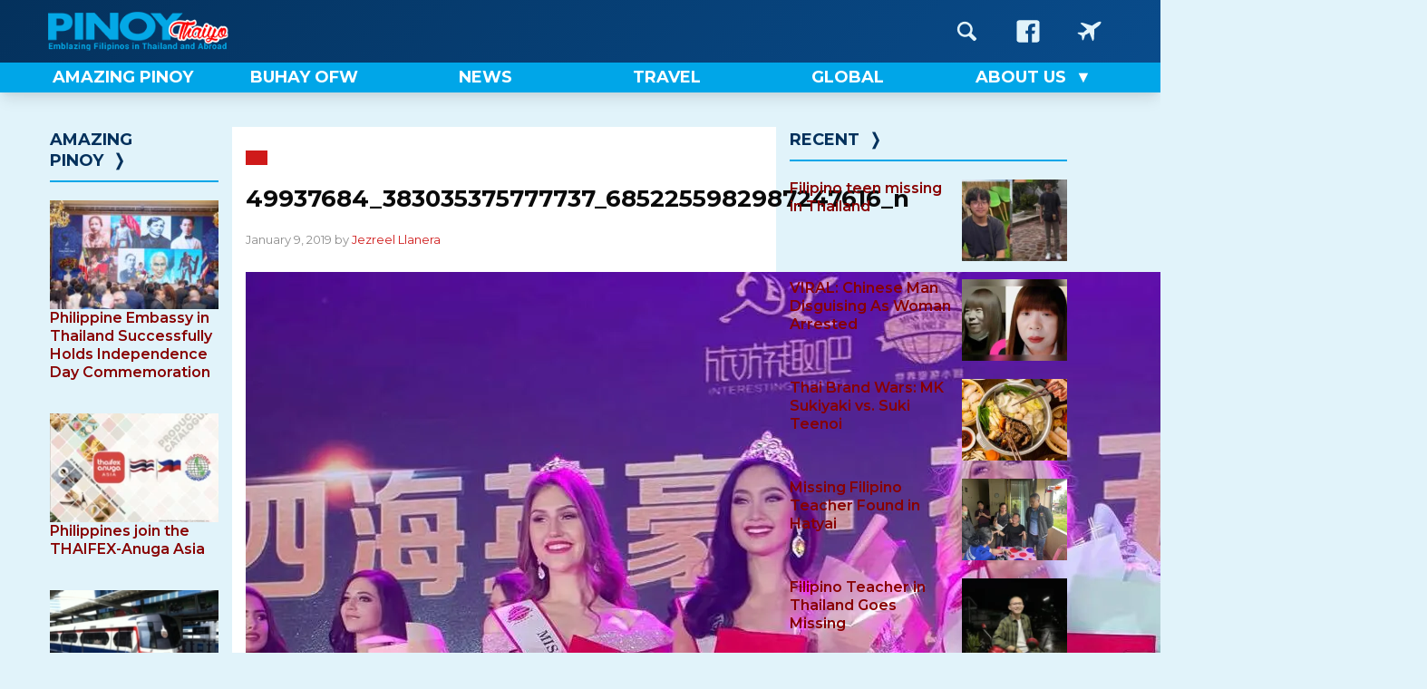

--- FILE ---
content_type: text/html; charset=UTF-8
request_url: https://pinoythaiyo.com/after-miss-universe-another-pinay-beauty-wins-miss-tourism-world-2019-intercontinental/49937684_383035375777737_6852255982987247616_n/
body_size: 11295
content:
<!doctype html>
<html lang="en-US">
<head>
	<meta charset="UTF-8">
	<meta name="viewport" content="width=device-width, initial-scale=1">
	<link rel="profile" href="https://gmpg.org/xfn/11">

    
     
	<meta name='robots' content='index, follow, max-image-preview:large, max-snippet:-1, max-video-preview:-1' />

	<!-- This site is optimized with the Yoast SEO plugin v26.8 - https://yoast.com/product/yoast-seo-wordpress/ -->
	<title>49937684_383035375777737_6852255982987247616_n &#8212; Pinoy Thaiyo</title>
	<link rel="canonical" href="https://pinoythaiyo.com/after-miss-universe-another-pinay-beauty-wins-miss-tourism-world-2019-intercontinental/49937684_383035375777737_6852255982987247616_n/" />
	<meta property="og:locale" content="en_US" />
	<meta property="og:type" content="article" />
	<meta property="og:title" content="49937684_383035375777737_6852255982987247616_n &#8212; Pinoy Thaiyo" />
	<meta property="og:url" content="https://pinoythaiyo.com/after-miss-universe-another-pinay-beauty-wins-miss-tourism-world-2019-intercontinental/49937684_383035375777737_6852255982987247616_n/" />
	<meta property="og:site_name" content="Pinoy Thaiyo" />
	<meta property="article:publisher" content="https://www.facebook.com/pinoythaiyo/" />
	<meta property="og:image" content="https://pinoythaiyo.com/after-miss-universe-another-pinay-beauty-wins-miss-tourism-world-2019-intercontinental/49937684_383035375777737_6852255982987247616_n" />
	<meta property="og:image:width" content="1288" />
	<meta property="og:image:height" content="862" />
	<meta property="og:image:type" content="image/jpeg" />
	<meta name="twitter:card" content="summary_large_image" />
	<meta name="twitter:site" content="@Pinoythaiyo" />
	<script data-jetpack-boost="ignore" type="application/ld+json" class="yoast-schema-graph">{"@context":"https://schema.org","@graph":[{"@type":"WebPage","@id":"https://pinoythaiyo.com/after-miss-universe-another-pinay-beauty-wins-miss-tourism-world-2019-intercontinental/49937684_383035375777737_6852255982987247616_n/","url":"https://pinoythaiyo.com/after-miss-universe-another-pinay-beauty-wins-miss-tourism-world-2019-intercontinental/49937684_383035375777737_6852255982987247616_n/","name":"49937684_383035375777737_6852255982987247616_n &#8212; Pinoy Thaiyo","isPartOf":{"@id":"https://pinoythaiyo.com/#website"},"primaryImageOfPage":{"@id":"https://pinoythaiyo.com/after-miss-universe-another-pinay-beauty-wins-miss-tourism-world-2019-intercontinental/49937684_383035375777737_6852255982987247616_n/#primaryimage"},"image":{"@id":"https://pinoythaiyo.com/after-miss-universe-another-pinay-beauty-wins-miss-tourism-world-2019-intercontinental/49937684_383035375777737_6852255982987247616_n/#primaryimage"},"thumbnailUrl":"https://pinoythaiyo.com/wp-content/uploads/49937684_383035375777737_6852255982987247616_n.jpg","datePublished":"2019-01-09T06:54:28+00:00","breadcrumb":{"@id":"https://pinoythaiyo.com/after-miss-universe-another-pinay-beauty-wins-miss-tourism-world-2019-intercontinental/49937684_383035375777737_6852255982987247616_n/#breadcrumb"},"inLanguage":"en-US","potentialAction":[{"@type":"ReadAction","target":["https://pinoythaiyo.com/after-miss-universe-another-pinay-beauty-wins-miss-tourism-world-2019-intercontinental/49937684_383035375777737_6852255982987247616_n/"]}]},{"@type":"ImageObject","inLanguage":"en-US","@id":"https://pinoythaiyo.com/after-miss-universe-another-pinay-beauty-wins-miss-tourism-world-2019-intercontinental/49937684_383035375777737_6852255982987247616_n/#primaryimage","url":"https://pinoythaiyo.com/wp-content/uploads/49937684_383035375777737_6852255982987247616_n.jpg","contentUrl":"https://pinoythaiyo.com/wp-content/uploads/49937684_383035375777737_6852255982987247616_n.jpg","width":1288,"height":862},{"@type":"BreadcrumbList","@id":"https://pinoythaiyo.com/after-miss-universe-another-pinay-beauty-wins-miss-tourism-world-2019-intercontinental/49937684_383035375777737_6852255982987247616_n/#breadcrumb","itemListElement":[{"@type":"ListItem","position":1,"name":"Home","item":"https://pinoythaiyo.com/"},{"@type":"ListItem","position":2,"name":"Another pinay beauty wins Miss Tourism World 2019 Intercontinental","item":"https://pinoythaiyo.com/after-miss-universe-another-pinay-beauty-wins-miss-tourism-world-2019-intercontinental/"},{"@type":"ListItem","position":3,"name":"49937684_383035375777737_6852255982987247616_n"}]},{"@type":"WebSite","@id":"https://pinoythaiyo.com/#website","url":"https://pinoythaiyo.com/","name":"Pinoy Thaiyo","description":"Emblazing Filipinos in Thailand and abroad","potentialAction":[{"@type":"SearchAction","target":{"@type":"EntryPoint","urlTemplate":"https://pinoythaiyo.com/?s={search_term_string}"},"query-input":{"@type":"PropertyValueSpecification","valueRequired":true,"valueName":"search_term_string"}}],"inLanguage":"en-US"}]}</script>
	<!-- / Yoast SEO plugin. -->


<link rel='dns-prefetch' href='//fonts.googleapis.com' />
<link rel="alternate" type="application/rss+xml" title="Pinoy Thaiyo &raquo; Feed" href="https://pinoythaiyo.com/feed/" />
<link rel="alternate" type="application/rss+xml" title="Pinoy Thaiyo &raquo; Comments Feed" href="https://pinoythaiyo.com/comments/feed/" />
<link rel="alternate" type="application/rss+xml" title="Pinoy Thaiyo &raquo; 49937684_383035375777737_6852255982987247616_n Comments Feed" href="https://pinoythaiyo.com/after-miss-universe-another-pinay-beauty-wins-miss-tourism-world-2019-intercontinental/49937684_383035375777737_6852255982987247616_n/feed/" />
<link rel="alternate" title="oEmbed (JSON)" type="application/json+oembed" href="https://pinoythaiyo.com/wp-json/oembed/1.0/embed?url=https%3A%2F%2Fpinoythaiyo.com%2Fafter-miss-universe-another-pinay-beauty-wins-miss-tourism-world-2019-intercontinental%2F49937684_383035375777737_6852255982987247616_n%2F" />
<link rel="alternate" title="oEmbed (XML)" type="text/xml+oembed" href="https://pinoythaiyo.com/wp-json/oembed/1.0/embed?url=https%3A%2F%2Fpinoythaiyo.com%2Fafter-miss-universe-another-pinay-beauty-wins-miss-tourism-world-2019-intercontinental%2F49937684_383035375777737_6852255982987247616_n%2F&#038;format=xml" />
<link rel='stylesheet' id='all-css-0cf0bc61d022d18f7c5556e1cd7b5c70' href='https://pinoythaiyo.com/wp-content/boost-cache/static/dbe78c4cc8.min.css' type='text/css' media='all' />
<style id='wp-img-auto-sizes-contain-inline-css'>
img:is([sizes=auto i],[sizes^="auto," i]){contain-intrinsic-size:3000px 1500px}
/*# sourceURL=wp-img-auto-sizes-contain-inline-css */
</style>
<style id='wp-emoji-styles-inline-css'>

	img.wp-smiley, img.emoji {
		display: inline !important;
		border: none !important;
		box-shadow: none !important;
		height: 1em !important;
		width: 1em !important;
		margin: 0 0.07em !important;
		vertical-align: -0.1em !important;
		background: none !important;
		padding: 0 !important;
	}
/*# sourceURL=wp-emoji-styles-inline-css */
</style>
<style id='wp-block-library-inline-css'>
:root{--wp-block-synced-color:#7a00df;--wp-block-synced-color--rgb:122,0,223;--wp-bound-block-color:var(--wp-block-synced-color);--wp-editor-canvas-background:#ddd;--wp-admin-theme-color:#007cba;--wp-admin-theme-color--rgb:0,124,186;--wp-admin-theme-color-darker-10:#006ba1;--wp-admin-theme-color-darker-10--rgb:0,107,160.5;--wp-admin-theme-color-darker-20:#005a87;--wp-admin-theme-color-darker-20--rgb:0,90,135;--wp-admin-border-width-focus:2px}@media (min-resolution:192dpi){:root{--wp-admin-border-width-focus:1.5px}}.wp-element-button{cursor:pointer}:root .has-very-light-gray-background-color{background-color:#eee}:root .has-very-dark-gray-background-color{background-color:#313131}:root .has-very-light-gray-color{color:#eee}:root .has-very-dark-gray-color{color:#313131}:root .has-vivid-green-cyan-to-vivid-cyan-blue-gradient-background{background:linear-gradient(135deg,#00d084,#0693e3)}:root .has-purple-crush-gradient-background{background:linear-gradient(135deg,#34e2e4,#4721fb 50%,#ab1dfe)}:root .has-hazy-dawn-gradient-background{background:linear-gradient(135deg,#faaca8,#dad0ec)}:root .has-subdued-olive-gradient-background{background:linear-gradient(135deg,#fafae1,#67a671)}:root .has-atomic-cream-gradient-background{background:linear-gradient(135deg,#fdd79a,#004a59)}:root .has-nightshade-gradient-background{background:linear-gradient(135deg,#330968,#31cdcf)}:root .has-midnight-gradient-background{background:linear-gradient(135deg,#020381,#2874fc)}:root{--wp--preset--font-size--normal:16px;--wp--preset--font-size--huge:42px}.has-regular-font-size{font-size:1em}.has-larger-font-size{font-size:2.625em}.has-normal-font-size{font-size:var(--wp--preset--font-size--normal)}.has-huge-font-size{font-size:var(--wp--preset--font-size--huge)}.has-text-align-center{text-align:center}.has-text-align-left{text-align:left}.has-text-align-right{text-align:right}.has-fit-text{white-space:nowrap!important}#end-resizable-editor-section{display:none}.aligncenter{clear:both}.items-justified-left{justify-content:flex-start}.items-justified-center{justify-content:center}.items-justified-right{justify-content:flex-end}.items-justified-space-between{justify-content:space-between}.screen-reader-text{border:0;clip-path:inset(50%);height:1px;margin:-1px;overflow:hidden;padding:0;position:absolute;width:1px;word-wrap:normal!important}.screen-reader-text:focus{background-color:#ddd;clip-path:none;color:#444;display:block;font-size:1em;height:auto;left:5px;line-height:normal;padding:15px 23px 14px;text-decoration:none;top:5px;width:auto;z-index:100000}html :where(.has-border-color){border-style:solid}html :where([style*=border-top-color]){border-top-style:solid}html :where([style*=border-right-color]){border-right-style:solid}html :where([style*=border-bottom-color]){border-bottom-style:solid}html :where([style*=border-left-color]){border-left-style:solid}html :where([style*=border-width]){border-style:solid}html :where([style*=border-top-width]){border-top-style:solid}html :where([style*=border-right-width]){border-right-style:solid}html :where([style*=border-bottom-width]){border-bottom-style:solid}html :where([style*=border-left-width]){border-left-style:solid}html :where(img[class*=wp-image-]){height:auto;max-width:100%}:where(figure){margin:0 0 1em}html :where(.is-position-sticky){--wp-admin--admin-bar--position-offset:var(--wp-admin--admin-bar--height,0px)}@media screen and (max-width:600px){html :where(.is-position-sticky){--wp-admin--admin-bar--position-offset:0px}}

/*# sourceURL=wp-block-library-inline-css */
</style><style id='global-styles-inline-css'>
:root{--wp--preset--aspect-ratio--square: 1;--wp--preset--aspect-ratio--4-3: 4/3;--wp--preset--aspect-ratio--3-4: 3/4;--wp--preset--aspect-ratio--3-2: 3/2;--wp--preset--aspect-ratio--2-3: 2/3;--wp--preset--aspect-ratio--16-9: 16/9;--wp--preset--aspect-ratio--9-16: 9/16;--wp--preset--color--black: #000000;--wp--preset--color--cyan-bluish-gray: #abb8c3;--wp--preset--color--white: #ffffff;--wp--preset--color--pale-pink: #f78da7;--wp--preset--color--vivid-red: #cf2e2e;--wp--preset--color--luminous-vivid-orange: #ff6900;--wp--preset--color--luminous-vivid-amber: #fcb900;--wp--preset--color--light-green-cyan: #7bdcb5;--wp--preset--color--vivid-green-cyan: #00d084;--wp--preset--color--pale-cyan-blue: #8ed1fc;--wp--preset--color--vivid-cyan-blue: #0693e3;--wp--preset--color--vivid-purple: #9b51e0;--wp--preset--gradient--vivid-cyan-blue-to-vivid-purple: linear-gradient(135deg,rgb(6,147,227) 0%,rgb(155,81,224) 100%);--wp--preset--gradient--light-green-cyan-to-vivid-green-cyan: linear-gradient(135deg,rgb(122,220,180) 0%,rgb(0,208,130) 100%);--wp--preset--gradient--luminous-vivid-amber-to-luminous-vivid-orange: linear-gradient(135deg,rgb(252,185,0) 0%,rgb(255,105,0) 100%);--wp--preset--gradient--luminous-vivid-orange-to-vivid-red: linear-gradient(135deg,rgb(255,105,0) 0%,rgb(207,46,46) 100%);--wp--preset--gradient--very-light-gray-to-cyan-bluish-gray: linear-gradient(135deg,rgb(238,238,238) 0%,rgb(169,184,195) 100%);--wp--preset--gradient--cool-to-warm-spectrum: linear-gradient(135deg,rgb(74,234,220) 0%,rgb(151,120,209) 20%,rgb(207,42,186) 40%,rgb(238,44,130) 60%,rgb(251,105,98) 80%,rgb(254,248,76) 100%);--wp--preset--gradient--blush-light-purple: linear-gradient(135deg,rgb(255,206,236) 0%,rgb(152,150,240) 100%);--wp--preset--gradient--blush-bordeaux: linear-gradient(135deg,rgb(254,205,165) 0%,rgb(254,45,45) 50%,rgb(107,0,62) 100%);--wp--preset--gradient--luminous-dusk: linear-gradient(135deg,rgb(255,203,112) 0%,rgb(199,81,192) 50%,rgb(65,88,208) 100%);--wp--preset--gradient--pale-ocean: linear-gradient(135deg,rgb(255,245,203) 0%,rgb(182,227,212) 50%,rgb(51,167,181) 100%);--wp--preset--gradient--electric-grass: linear-gradient(135deg,rgb(202,248,128) 0%,rgb(113,206,126) 100%);--wp--preset--gradient--midnight: linear-gradient(135deg,rgb(2,3,129) 0%,rgb(40,116,252) 100%);--wp--preset--font-size--small: 13px;--wp--preset--font-size--medium: 20px;--wp--preset--font-size--large: 36px;--wp--preset--font-size--x-large: 42px;--wp--preset--spacing--20: 0.44rem;--wp--preset--spacing--30: 0.67rem;--wp--preset--spacing--40: 1rem;--wp--preset--spacing--50: 1.5rem;--wp--preset--spacing--60: 2.25rem;--wp--preset--spacing--70: 3.38rem;--wp--preset--spacing--80: 5.06rem;--wp--preset--shadow--natural: 6px 6px 9px rgba(0, 0, 0, 0.2);--wp--preset--shadow--deep: 12px 12px 50px rgba(0, 0, 0, 0.4);--wp--preset--shadow--sharp: 6px 6px 0px rgba(0, 0, 0, 0.2);--wp--preset--shadow--outlined: 6px 6px 0px -3px rgb(255, 255, 255), 6px 6px rgb(0, 0, 0);--wp--preset--shadow--crisp: 6px 6px 0px rgb(0, 0, 0);}:where(.is-layout-flex){gap: 0.5em;}:where(.is-layout-grid){gap: 0.5em;}body .is-layout-flex{display: flex;}.is-layout-flex{flex-wrap: wrap;align-items: center;}.is-layout-flex > :is(*, div){margin: 0;}body .is-layout-grid{display: grid;}.is-layout-grid > :is(*, div){margin: 0;}:where(.wp-block-columns.is-layout-flex){gap: 2em;}:where(.wp-block-columns.is-layout-grid){gap: 2em;}:where(.wp-block-post-template.is-layout-flex){gap: 1.25em;}:where(.wp-block-post-template.is-layout-grid){gap: 1.25em;}.has-black-color{color: var(--wp--preset--color--black) !important;}.has-cyan-bluish-gray-color{color: var(--wp--preset--color--cyan-bluish-gray) !important;}.has-white-color{color: var(--wp--preset--color--white) !important;}.has-pale-pink-color{color: var(--wp--preset--color--pale-pink) !important;}.has-vivid-red-color{color: var(--wp--preset--color--vivid-red) !important;}.has-luminous-vivid-orange-color{color: var(--wp--preset--color--luminous-vivid-orange) !important;}.has-luminous-vivid-amber-color{color: var(--wp--preset--color--luminous-vivid-amber) !important;}.has-light-green-cyan-color{color: var(--wp--preset--color--light-green-cyan) !important;}.has-vivid-green-cyan-color{color: var(--wp--preset--color--vivid-green-cyan) !important;}.has-pale-cyan-blue-color{color: var(--wp--preset--color--pale-cyan-blue) !important;}.has-vivid-cyan-blue-color{color: var(--wp--preset--color--vivid-cyan-blue) !important;}.has-vivid-purple-color{color: var(--wp--preset--color--vivid-purple) !important;}.has-black-background-color{background-color: var(--wp--preset--color--black) !important;}.has-cyan-bluish-gray-background-color{background-color: var(--wp--preset--color--cyan-bluish-gray) !important;}.has-white-background-color{background-color: var(--wp--preset--color--white) !important;}.has-pale-pink-background-color{background-color: var(--wp--preset--color--pale-pink) !important;}.has-vivid-red-background-color{background-color: var(--wp--preset--color--vivid-red) !important;}.has-luminous-vivid-orange-background-color{background-color: var(--wp--preset--color--luminous-vivid-orange) !important;}.has-luminous-vivid-amber-background-color{background-color: var(--wp--preset--color--luminous-vivid-amber) !important;}.has-light-green-cyan-background-color{background-color: var(--wp--preset--color--light-green-cyan) !important;}.has-vivid-green-cyan-background-color{background-color: var(--wp--preset--color--vivid-green-cyan) !important;}.has-pale-cyan-blue-background-color{background-color: var(--wp--preset--color--pale-cyan-blue) !important;}.has-vivid-cyan-blue-background-color{background-color: var(--wp--preset--color--vivid-cyan-blue) !important;}.has-vivid-purple-background-color{background-color: var(--wp--preset--color--vivid-purple) !important;}.has-black-border-color{border-color: var(--wp--preset--color--black) !important;}.has-cyan-bluish-gray-border-color{border-color: var(--wp--preset--color--cyan-bluish-gray) !important;}.has-white-border-color{border-color: var(--wp--preset--color--white) !important;}.has-pale-pink-border-color{border-color: var(--wp--preset--color--pale-pink) !important;}.has-vivid-red-border-color{border-color: var(--wp--preset--color--vivid-red) !important;}.has-luminous-vivid-orange-border-color{border-color: var(--wp--preset--color--luminous-vivid-orange) !important;}.has-luminous-vivid-amber-border-color{border-color: var(--wp--preset--color--luminous-vivid-amber) !important;}.has-light-green-cyan-border-color{border-color: var(--wp--preset--color--light-green-cyan) !important;}.has-vivid-green-cyan-border-color{border-color: var(--wp--preset--color--vivid-green-cyan) !important;}.has-pale-cyan-blue-border-color{border-color: var(--wp--preset--color--pale-cyan-blue) !important;}.has-vivid-cyan-blue-border-color{border-color: var(--wp--preset--color--vivid-cyan-blue) !important;}.has-vivid-purple-border-color{border-color: var(--wp--preset--color--vivid-purple) !important;}.has-vivid-cyan-blue-to-vivid-purple-gradient-background{background: var(--wp--preset--gradient--vivid-cyan-blue-to-vivid-purple) !important;}.has-light-green-cyan-to-vivid-green-cyan-gradient-background{background: var(--wp--preset--gradient--light-green-cyan-to-vivid-green-cyan) !important;}.has-luminous-vivid-amber-to-luminous-vivid-orange-gradient-background{background: var(--wp--preset--gradient--luminous-vivid-amber-to-luminous-vivid-orange) !important;}.has-luminous-vivid-orange-to-vivid-red-gradient-background{background: var(--wp--preset--gradient--luminous-vivid-orange-to-vivid-red) !important;}.has-very-light-gray-to-cyan-bluish-gray-gradient-background{background: var(--wp--preset--gradient--very-light-gray-to-cyan-bluish-gray) !important;}.has-cool-to-warm-spectrum-gradient-background{background: var(--wp--preset--gradient--cool-to-warm-spectrum) !important;}.has-blush-light-purple-gradient-background{background: var(--wp--preset--gradient--blush-light-purple) !important;}.has-blush-bordeaux-gradient-background{background: var(--wp--preset--gradient--blush-bordeaux) !important;}.has-luminous-dusk-gradient-background{background: var(--wp--preset--gradient--luminous-dusk) !important;}.has-pale-ocean-gradient-background{background: var(--wp--preset--gradient--pale-ocean) !important;}.has-electric-grass-gradient-background{background: var(--wp--preset--gradient--electric-grass) !important;}.has-midnight-gradient-background{background: var(--wp--preset--gradient--midnight) !important;}.has-small-font-size{font-size: var(--wp--preset--font-size--small) !important;}.has-medium-font-size{font-size: var(--wp--preset--font-size--medium) !important;}.has-large-font-size{font-size: var(--wp--preset--font-size--large) !important;}.has-x-large-font-size{font-size: var(--wp--preset--font-size--x-large) !important;}
/*# sourceURL=global-styles-inline-css */
</style>

<style id='classic-theme-styles-inline-css'>
/*! This file is auto-generated */
.wp-block-button__link{color:#fff;background-color:#32373c;border-radius:9999px;box-shadow:none;text-decoration:none;padding:calc(.667em + 2px) calc(1.333em + 2px);font-size:1.125em}.wp-block-file__button{background:#32373c;color:#fff;text-decoration:none}
/*# sourceURL=/wp-includes/css/classic-themes.min.css */
</style>
<link rel='stylesheet' id='google-fonts-css' href='https://fonts.googleapis.com/css2?family=Montserrat%3Aital%2Cwght%400%2C400%3B0%2C500%3B0%2C600%3B0%2C700%3B0%2C800%3B1%2C400%3B1%2C500%3B1%2C600%3B1%2C700%3B1%2C800&#038;display=swap&#038;ver=6.9' media='all' />


<link rel="https://api.w.org/" href="https://pinoythaiyo.com/wp-json/" /><link rel="alternate" title="JSON" type="application/json" href="https://pinoythaiyo.com/wp-json/wp/v2/media/10787" /><link rel="EditURI" type="application/rsd+xml" title="RSD" href="https://pinoythaiyo.com/xmlrpc.php?rsd" />
<meta name="generator" content="WordPress 6.9" />
<link rel='shortlink' href='https://pinoythaiyo.com/?p=10787' />
<noscript><style>.lazyload[data-src]{display:none !important;}</style></noscript><style>.lazyload{background-image:none !important;}.lazyload:before{background-image:none !important;}</style><link rel="icon" href="https://pinoythaiyo.com/wp-content/uploads/2015/12/pinoythaiyofavicon.png" sizes="32x32" />
<link rel="icon" href="https://pinoythaiyo.com/wp-content/uploads/2015/12/pinoythaiyofavicon.png" sizes="192x192" />
<link rel="apple-touch-icon" href="https://pinoythaiyo.com/wp-content/uploads/2015/12/pinoythaiyofavicon.png" />
<meta name="msapplication-TileImage" content="https://pinoythaiyo.com/wp-content/uploads/2015/12/pinoythaiyofavicon.png" />
</head>

<body class="attachment wp-singular attachment-template-default single single-attachment postid-10787 attachmentid-10787 attachment-jpeg wp-theme-pinoythaiyo no-sidebar">

<div id="mob-nav" class="menu-nav">
        <input type="checkbox" class="menu-nav__checkbox" id="menu-nav-toggle">
        <label for="menu-nav-toggle" class="menu-nav__button">
            <span class="menu-nav__burger">&nbsp;</span>
        </label>
        <div class="menu-nav__background">&nbsp;</div>
        <div class="menu-nav__contents-container">
            <div class="search-form-container">
                <form action="#" class="search-form">
                    <input type="text" class="search-form__input" placeholder="Search in PinoyThaiyo">
                    <button class="search-form__button" aria-label="Search Form Button">
                        <svg class="search-form__icon">
                            <use xlink:href="https://pinoythaiyo.com/wp-content/themes/pinoythaiyo/images/sprite.svg#icon-magnifying-glass"></use>
                        </svg>
                    </button>
                </form>
            </div>
            <p class="menu-nav__menu-title">Navigation</p>
            <nav class="menu-nav__nav"><ul id="menu-ul" class="menu-nav__list"><li id="menu-item-15203" class="menu-item menu-item-type-post_type menu-item-object-page menu-item-15203"><a href="https://pinoythaiyo.com/home/" class="red-on-hover"><span>Home</span></a></li>
<li id="menu-item-17102" class="menu-item menu-item-type-taxonomy menu-item-object-category menu-item-17102"><a href="https://pinoythaiyo.com/category/events/" class="red-on-hover"><span>Events</span></a></li>
<li id="menu-item-6959" class="menu-item menu-item-type-taxonomy menu-item-object-category menu-item-6959"><a href="https://pinoythaiyo.com/category/amazing-pinoy/" class="red-on-hover"><span>Amazing Pinoy</span></a></li>
<li id="menu-item-6961" class="menu-item menu-item-type-taxonomy menu-item-object-category menu-item-6961"><a href="https://pinoythaiyo.com/category/buhay-ofw/" class="red-on-hover"><span>Buhay OFW</span></a></li>
<li id="menu-item-6963" class="menu-item menu-item-type-taxonomy menu-item-object-category menu-item-6963"><a href="https://pinoythaiyo.com/category/manna-today/" class="red-on-hover"><span>Manna Today</span></a></li>
<li id="menu-item-6965" class="menu-item menu-item-type-taxonomy menu-item-object-category menu-item-6965"><a href="https://pinoythaiyo.com/category/sports/" class="red-on-hover"><span>Sports</span></a></li>
<li id="menu-item-6966" class="menu-item menu-item-type-taxonomy menu-item-object-category menu-item-6966"><a href="https://pinoythaiyo.com/category/technology/" class="red-on-hover"><span>Technology</span></a></li>
<li id="menu-item-6967" class="menu-item menu-item-type-taxonomy menu-item-object-category menu-item-6967"><a href="https://pinoythaiyo.com/category/travel/" class="red-on-hover"><span>Travel</span></a></li>
<li id="menu-item-25511" class="menu-item menu-item-type-post_type menu-item-object-page menu-item-25511"><a href="https://pinoythaiyo.com/pinoy-thaiyo-privacy-policy/" class="red-on-hover"><span>Privacy Policy</span></a></li>
</ul></nav>
            <p class="menu-nav__menu-title">Follow Us</p>

            <div class="mob-icons-nav">
                <a href="https://www.facebook.com/pinoythaiyo" target="_blank" class="mob-icons-nav__links" aria-label="Go to PinoyThaiyo Facebook page">
                    <span class="mob-icons-nav__label">PinoyThaiyo &nbsp;</span>
                    <svg class="mob-icons-nav__icon">
                        <use xlink:href="https://pinoythaiyo.com/wp-content/themes/pinoythaiyo/images/sprite.svg#icon-facebook"></use>
                    </svg>
                </a>
                <a href="https://www.facebook.com/pinoythaiyogo" target="_blank" class="mob-icons-nav__links" aria-label="Go to PinoyThaiyoGo Facebook page">
                    <span class="mob-icons-nav__label">PinoyThaiyo Go &nbsp;</span>
                    <svg class="mob-icons-nav__icon">
                        <use xlink:href="https://pinoythaiyo.com/wp-content/themes/pinoythaiyo/images/sprite.svg#icon-aircraft"></use>
                    </svg>
                </a>      
            </div>
        </div>
    </div>

<div id="site-main-page">
	<a class="skip-link screen-reader-text" href="#primary">Skip to content</a>

	<header id="masthead" class="site-header">
        <div class="header-one-wrapper">
            <div class="header-one">
                <div class="header-one__items header-one__logo">
                    <a href="https://pinoythaiyo.com" aria-label="Go to PinoyThaiyo home page">
                        <img src="[data-uri]" alt="Pinoy Thaiyo logo" width="270" data-src="https://pinoythaiyo.com/wp-content/themes/pinoythaiyo/images/pinoythaiyo-logo.png" decoding="async" class="lazyload" height="60" data-eio-rwidth="270" data-eio-rheight="60"><noscript><img src="https://pinoythaiyo.com/wp-content/themes/pinoythaiyo/images/pinoythaiyo-logo.png" alt="Pinoy Thaiyo logo" width="270" data-eio="l"></noscript>
                    </a>
                </div>
                <div class="header-one__items header-one__ad">
                    &nbsp;
                </div>
                <div class="header-one__items">
                    <nav class="icons-nav">
                        <a href="https://pinoythaiyo.com/search" class="icons-nav__icon-box" aria-label="Go to Search page">
                            <svg class="icons-nav__icon">
                                <use xlink:href="https://pinoythaiyo.com/wp-content/themes/pinoythaiyo/images/sprite.svg#icon-magnifying-glass"></use>
                            </svg>
                        </a>
                        <a href="https://www.facebook.com/pinoythaiyo" target="_blank" class="icons-nav__icon-box" aria-label="Go to PinoyThaiyo Facebook page">
                            <svg class="icons-nav__icon">
                                <use xlink:href="https://pinoythaiyo.com/wp-content/themes/pinoythaiyo/images/sprite.svg#icon-facebook"></use>
                            </svg>
                        </a>
                        <a href="https://www.facebook.com/pinoythaiyogo" target="_blank" class="icons-nav__icon-box" aria-label="Go to PinoyThaiyoGo Facebook page">
                            <svg class="icons-nav__icon">
                                <use xlink:href="https://pinoythaiyo.com/wp-content/themes/pinoythaiyo/images/sprite.svg#icon-aircraft"></use>
                            </svg>
                        </a>
                    </nav>
                </div>
            </div>
        </div><!-- ends .header-one-wrapper -->
        <div class="header-two-wrapper">
            <div class="header-two">
                <nav class="menu-nav__nav"><ul id="desktop-menu" class="menu-nav__list"><li id="menu-item-25018" class="menu-item menu-item-type-taxonomy menu-item-object-category menu-item-25018"><a href="https://pinoythaiyo.com/category/amazing-pinoy/" class="red-on-hover"><span>Amazing Pinoy</span></a></li>
<li id="menu-item-7844" class="menu-item menu-item-type-taxonomy menu-item-object-category menu-item-7844"><a href="https://pinoythaiyo.com/category/buhay-ofw/" class="red-on-hover"><span>Buhay OFW</span></a></li>
<li id="menu-item-25021" class="menu-item menu-item-type-taxonomy menu-item-object-category menu-item-25021"><a href="https://pinoythaiyo.com/category/news/" class="red-on-hover"><span>News</span></a></li>
<li id="menu-item-4179" class="menu-item menu-item-type-taxonomy menu-item-object-category menu-item-4179"><a href="https://pinoythaiyo.com/category/travel/" class="red-on-hover"><span>Travel</span></a></li>
<li id="menu-item-25020" class="menu-item menu-item-type-taxonomy menu-item-object-category menu-item-25020"><a href="https://pinoythaiyo.com/category/global/" class="red-on-hover"><span>Global</span></a></li>
<li id="menu-item-4249" class="menu-item menu-item-type-post_type menu-item-object-page menu-item-has-children menu-item-4249"><a href="https://pinoythaiyo.com/about-us/" class="red-on-hover"><span>About Us</span></a>
<ul class="sub-menu">
	<li id="menu-item-4259" class="menu-item menu-item-type-post_type menu-item-object-page menu-item-4259"><a href="https://pinoythaiyo.com/advertise-on-pinoy-thaiyo/" class="red-on-hover"><span>Advertise on Pinoy Thaiyo</span></a></li>
</ul>
</li>
</ul></nav>            </div>
        </div><!-- ends .header-two-wrapper -->
	</header><!-- #masthead -->

    <div id="top-page-spacer">&nbsp;</div><div class="site-mid-container">
	<main id="primary" class="site-main">
                                        


 

<article id="post-10787" class="article-post post-10787 attachment type-attachment status-inherit hentry" role="article">
    <header class="article-header">
        <a href="" title="" class="primary-category"></a>

		<h1 class="entry-title" itemprop="headline">49937684_383035375777737_6852255982987247616_n</h1>

        <span class="byline"> January 9, 2019 by <span class="author vcard"><a class="url fn n" href="https://pinoythaiyo.com/author/jezreel-l/">Jezreel Llanera</a></span></span>	</header> <!-- end article header -->

    <section class="entry-content" itemprop="text">
		<p class="attachment"><a href='https://pinoythaiyo.com/wp-content/uploads/49937684_383035375777737_6852255982987247616_n.jpg'><img fetchpriority="high" decoding="async" width="1288" height="862" src="https://pinoythaiyo.com/wp-content/uploads/49937684_383035375777737_6852255982987247616_n.jpg" class="attachment-medium size-medium" alt="" /></a></p>
	</section> <!-- end article section -->
	
	<footer class="article-footer">  
        
		<div class="post-tags">
            <h4>Keywords</h4>
                    </div>

        
	<nav class="navigation post-navigation" aria-label="Posts">
		<h2 class="screen-reader-text">Post navigation</h2>
		<div class="nav-links"><div class="nav-previous"><a href="https://pinoythaiyo.com/after-miss-universe-another-pinay-beauty-wins-miss-tourism-world-2019-intercontinental/" rel="prev"><span class="nav-subtitle">Previous:</span> <span class="nav-title">Another pinay beauty wins Miss Tourism World 2019 Intercontinental</span></a></div></div>
	</nav>
        
        
	</footer> <!-- end article footer -->
</article><!-- #post-10787 -->
                
        	</main><!-- #main -->

    
<aside id="right-sidebar" class="sidebars">
    <section class="widget"><h3 class="widgettitle"><a href="">Recent</a><span>&#10093;</span></h3><div class="sidebar-items-wrapper"><a href="https://pinoythaiyo.com/filipino-teen-missing-in-thailand/" class="sidebar-items"><div class="title-wrapper"><h4>Filipino teen missing in Thailand</h4></div><div class="thumbnail-wrapper"><img width="200" height="113" src="[data-uri]" class="attachment-200img size-200img wp-post-image lazyload" alt=""   decoding="async" data-src="https://pinoythaiyo.com/wp-content/uploads/Happy-1-200x113.jpg" data-srcset="https://pinoythaiyo.com/wp-content/uploads/Happy-1-110x62.jpg 90w,https://pinoythaiyo.com/wp-content/uploads/Happy-1-200x113.jpg 200w" data-sizes="auto" data-eio-rwidth="200" data-eio-rheight="113" /><noscript><img width="200" height="113" src="https://pinoythaiyo.com/wp-content/uploads/Happy-1-200x113.jpg" class="attachment-200img size-200img wp-post-image" alt="" sizes="(max-width: 399px) 200px, (min-width: 400px) 90px" srcset="https://pinoythaiyo.com/wp-content/uploads/Happy-1-110x62.jpg 90w,https://pinoythaiyo.com/wp-content/uploads/Happy-1-200x113.jpg 200w" decoding="async" data-eio="l" /></noscript></div></a><a href="https://pinoythaiyo.com/viral-chinese-man-disguising-as-woman-arrested/" class="sidebar-items"><div class="title-wrapper"><h4>VIRAL: Chinese Man Disguising As Woman Arrested</h4></div><div class="thumbnail-wrapper"><img width="200" height="134" src="[data-uri]" class="attachment-200img size-200img wp-post-image lazyload" alt=""   decoding="async" data-src="https://pinoythaiyo.com/wp-content/uploads/3205829-200x134.webp" data-srcset="https://pinoythaiyo.com/wp-content/uploads/3205829-110x74.webp 90w,https://pinoythaiyo.com/wp-content/uploads/3205829-200x134.webp 200w" data-sizes="auto" data-eio-rwidth="200" data-eio-rheight="134" /><noscript><img width="200" height="134" src="https://pinoythaiyo.com/wp-content/uploads/3205829-200x134.webp" class="attachment-200img size-200img wp-post-image" alt="" sizes="(max-width: 399px) 200px, (min-width: 400px) 90px" srcset="https://pinoythaiyo.com/wp-content/uploads/3205829-110x74.webp 90w,https://pinoythaiyo.com/wp-content/uploads/3205829-200x134.webp 200w" decoding="async" data-eio="l" /></noscript></div></a><a href="https://pinoythaiyo.com/thai-brand-wars-mk-sukiyaki-vs-suki-teenoi/" class="sidebar-items"><div class="title-wrapper"><h4>Thai Brand Wars: MK Sukiyaki vs. Suki Teenoi</h4></div><div class="thumbnail-wrapper"><img width="200" height="140" src="[data-uri]" class="attachment-200img size-200img wp-post-image lazyload" alt=""   decoding="async" data-src="https://pinoythaiyo.com/wp-content/uploads/taisuki_02-200x140.jpg" data-srcset="https://pinoythaiyo.com/wp-content/uploads/taisuki_02-110x77.jpg 90w,https://pinoythaiyo.com/wp-content/uploads/taisuki_02-200x140.jpg 200w" data-sizes="auto" data-eio-rwidth="200" data-eio-rheight="140" /><noscript><img width="200" height="140" src="https://pinoythaiyo.com/wp-content/uploads/taisuki_02-200x140.jpg" class="attachment-200img size-200img wp-post-image" alt="" sizes="(max-width: 399px) 200px, (min-width: 400px) 90px" srcset="https://pinoythaiyo.com/wp-content/uploads/taisuki_02-110x77.jpg 90w,https://pinoythaiyo.com/wp-content/uploads/taisuki_02-200x140.jpg 200w" decoding="async" data-eio="l" /></noscript></div></a><a href="https://pinoythaiyo.com/missing-filipino-teacher-found-in-hatyai/" class="sidebar-items"><div class="title-wrapper"><h4>Missing Filipino Teacher Found in Hatyai</h4></div><div class="thumbnail-wrapper"><img width="200" height="150" src="[data-uri]" class="attachment-200img size-200img wp-post-image lazyload" alt=""   decoding="async" data-src="https://pinoythaiyo.com/wp-content/uploads/518310393_122141297750768127_2856276584399494603_n-200x150.jpg" data-srcset="https://pinoythaiyo.com/wp-content/uploads/518310393_122141297750768127_2856276584399494603_n-110x83.jpg 90w,https://pinoythaiyo.com/wp-content/uploads/518310393_122141297750768127_2856276584399494603_n-200x150.jpg 200w" data-sizes="auto" data-eio-rwidth="200" data-eio-rheight="150" /><noscript><img width="200" height="150" src="https://pinoythaiyo.com/wp-content/uploads/518310393_122141297750768127_2856276584399494603_n-200x150.jpg" class="attachment-200img size-200img wp-post-image" alt="" sizes="(max-width: 399px) 200px, (min-width: 400px) 90px" srcset="https://pinoythaiyo.com/wp-content/uploads/518310393_122141297750768127_2856276584399494603_n-110x83.jpg 90w,https://pinoythaiyo.com/wp-content/uploads/518310393_122141297750768127_2856276584399494603_n-200x150.jpg 200w" decoding="async" data-eio="l" /></noscript></div></a><a href="https://pinoythaiyo.com/filipino-teacher-in-thailand-goes-missing/" class="sidebar-items"><div class="title-wrapper"><h4>Filipino Teacher in Thailand Goes Missing</h4></div><div class="thumbnail-wrapper"><img width="128" height="170" src="[data-uri]" class="attachment-200img size-200img wp-post-image lazyload" alt=""   decoding="async" data-src="https://pinoythaiyo.com/wp-content/uploads/500778111_2527765137573174_430387145431904255_n-128x170.jpg" data-srcset="https://pinoythaiyo.com/wp-content/uploads/500778111_2527765137573174_430387145431904255_n-71x94.jpg 90w,https://pinoythaiyo.com/wp-content/uploads/500778111_2527765137573174_430387145431904255_n-128x170.jpg 200w" data-sizes="auto" data-eio-rwidth="128" data-eio-rheight="170" /><noscript><img width="128" height="170" src="https://pinoythaiyo.com/wp-content/uploads/500778111_2527765137573174_430387145431904255_n-128x170.jpg" class="attachment-200img size-200img wp-post-image" alt="" sizes="(max-width: 399px) 200px, (min-width: 400px) 90px" srcset="https://pinoythaiyo.com/wp-content/uploads/500778111_2527765137573174_430387145431904255_n-71x94.jpg 90w,https://pinoythaiyo.com/wp-content/uploads/500778111_2527765137573174_430387145431904255_n-128x170.jpg 200w" decoding="async" data-eio="l" /></noscript></div></a><a href="https://pinoythaiyo.com/ofws-offered-free-mental-health-services-hiv-testing/" class="sidebar-items"><div class="title-wrapper"><h4>OFWs Offered Free Mental Health Services, HIV Testing</h4></div><div class="thumbnail-wrapper"><img width="200" height="113" src="[data-uri]" class="attachment-200img size-200img wp-post-image lazyload" alt=""   decoding="async" data-src="https://pinoythaiyo.com/wp-content/uploads/GuvRin1boAEo6VI-200x113.jpeg" data-srcset="https://pinoythaiyo.com/wp-content/uploads/GuvRin1boAEo6VI-110x62.jpeg 90w,https://pinoythaiyo.com/wp-content/uploads/GuvRin1boAEo6VI-200x113.jpeg 200w" data-sizes="auto" data-eio-rwidth="200" data-eio-rheight="113" /><noscript><img width="200" height="113" src="https://pinoythaiyo.com/wp-content/uploads/GuvRin1boAEo6VI-200x113.jpeg" class="attachment-200img size-200img wp-post-image" alt="" sizes="(max-width: 399px) 200px, (min-width: 400px) 90px" srcset="https://pinoythaiyo.com/wp-content/uploads/GuvRin1boAEo6VI-110x62.jpeg 90w,https://pinoythaiyo.com/wp-content/uploads/GuvRin1boAEo6VI-200x113.jpeg 200w" decoding="async" data-eio="l" /></noscript></div></a><a href="https://pinoythaiyo.com/sso-updates-compensation-rates-for-unemployed/" class="sidebar-items"><div class="title-wrapper"><h4>SSO updates compensation rates for unemployed</h4></div><div class="thumbnail-wrapper"><img width="200" height="113" src="[data-uri]" class="attachment-200img size-200img wp-post-image lazyload" alt=""   decoding="async" data-src="https://pinoythaiyo.com/wp-content/uploads/HsJqFgKLlpeEPmqQ45lr-200x113.jpeg" data-srcset="https://pinoythaiyo.com/wp-content/uploads/HsJqFgKLlpeEPmqQ45lr-110x62.jpeg 90w,https://pinoythaiyo.com/wp-content/uploads/HsJqFgKLlpeEPmqQ45lr-200x113.jpeg 200w" data-sizes="auto" data-eio-rwidth="200" data-eio-rheight="113" /><noscript><img width="200" height="113" src="https://pinoythaiyo.com/wp-content/uploads/HsJqFgKLlpeEPmqQ45lr-200x113.jpeg" class="attachment-200img size-200img wp-post-image" alt="" sizes="(max-width: 399px) 200px, (min-width: 400px) 90px" srcset="https://pinoythaiyo.com/wp-content/uploads/HsJqFgKLlpeEPmqQ45lr-110x62.jpeg 90w,https://pinoythaiyo.com/wp-content/uploads/HsJqFgKLlpeEPmqQ45lr-200x113.jpeg 200w" decoding="async" data-eio="l" /></noscript></div></a></div></section>
    
       
</aside>
    <aside id="left-sidebar" class="sidebars">
        <section class="widget"><h3 class="widgettitle"><a href="">Amazing Pinoy</a><span>&#10093;</span></h3><div class="sidebar-items-wrapper"><a href="https://pinoythaiyo.com/philippine-embassy-in-thailand-successfully-holds-independence-day-commemoration/" class="sidebar-items"><div class="title-wrapper"><h4>Philippine Embassy in Thailand Successfully Holds Independence Day Commemoration</h4></div><div class="thumbnail-wrapper"><img width="200" height="133" src="[data-uri]" class="attachment-200img size-200img wp-post-image lazyload" alt=""   decoding="async" data-src="https://pinoythaiyo.com/wp-content/uploads/508396995_1110980787721159_3080188356478137217_n-200x133.jpg" data-srcset="https://pinoythaiyo.com/wp-content/uploads/508396995_1110980787721159_3080188356478137217_n-110x73.jpg 90w,https://pinoythaiyo.com/wp-content/uploads/508396995_1110980787721159_3080188356478137217_n-200x133.jpg 200w" data-sizes="auto" data-eio-rwidth="200" data-eio-rheight="133" /><noscript><img width="200" height="133" src="https://pinoythaiyo.com/wp-content/uploads/508396995_1110980787721159_3080188356478137217_n-200x133.jpg" class="attachment-200img size-200img wp-post-image" alt="" sizes="(max-width: 399px) 200px, (min-width: 400px) 90px" srcset="https://pinoythaiyo.com/wp-content/uploads/508396995_1110980787721159_3080188356478137217_n-110x73.jpg 90w,https://pinoythaiyo.com/wp-content/uploads/508396995_1110980787721159_3080188356478137217_n-200x133.jpg 200w" decoding="async" data-eio="l" /></noscript></div></a><a href="https://pinoythaiyo.com/philippines-join-the-thaifex-anuga-asia/" class="sidebar-items"><div class="title-wrapper"><h4>Philippines join the THAIFEX-Anuga Asia</h4></div><div class="thumbnail-wrapper"><img width="200" height="150" src="[data-uri]" class="attachment-200img size-200img wp-post-image lazyload" alt=""   decoding="async" data-src="https://pinoythaiyo.com/wp-content/uploads/Screenshot-2568-05-20-at-07.16.48-200x150.jpg" data-srcset="https://pinoythaiyo.com/wp-content/uploads/Screenshot-2568-05-20-at-07.16.48-110x82.jpg 90w,https://pinoythaiyo.com/wp-content/uploads/Screenshot-2568-05-20-at-07.16.48-200x150.jpg 200w" data-sizes="auto" data-eio-rwidth="200" data-eio-rheight="150" /><noscript><img width="200" height="150" src="https://pinoythaiyo.com/wp-content/uploads/Screenshot-2568-05-20-at-07.16.48-200x150.jpg" class="attachment-200img size-200img wp-post-image" alt="" sizes="(max-width: 399px) 200px, (min-width: 400px) 90px" srcset="https://pinoythaiyo.com/wp-content/uploads/Screenshot-2568-05-20-at-07.16.48-110x82.jpg 90w,https://pinoythaiyo.com/wp-content/uploads/Screenshot-2568-05-20-at-07.16.48-200x150.jpg 200w" decoding="async" data-eio="l" /></noscript></div></a><a href="https://pinoythaiyo.com/transport-minister-confirms-20-baht-flat-rate-for-bangkok-trains-this-september/" class="sidebar-items"><div class="title-wrapper"><h4>Transport Minister confirms 20 baht flat rate for Bangkok trains this September</h4></div><div class="thumbnail-wrapper"><img width="200" height="170" src="[data-uri]" class="attachment-200img size-200img wp-post-image lazyload" alt=""   decoding="async" data-src="https://pinoythaiyo.com/wp-content/uploads/new_bangkok_bts_trains_6094806596-200x170.jpg" data-srcset="https://pinoythaiyo.com/wp-content/uploads/new_bangkok_bts_trains_6094806596.jpg 90w,https://pinoythaiyo.com/wp-content/uploads/new_bangkok_bts_trains_6094806596-200x170.jpg 200w" data-sizes="auto" data-eio-rwidth="200" data-eio-rheight="170" /><noscript><img width="200" height="170" src="https://pinoythaiyo.com/wp-content/uploads/new_bangkok_bts_trains_6094806596-200x170.jpg" class="attachment-200img size-200img wp-post-image" alt="" sizes="(max-width: 399px) 200px, (min-width: 400px) 90px" srcset="https://pinoythaiyo.com/wp-content/uploads/new_bangkok_bts_trains_6094806596.jpg 90w,https://pinoythaiyo.com/wp-content/uploads/new_bangkok_bts_trains_6094806596-200x170.jpg 200w" decoding="async" data-eio="l" /></noscript></div></a></div></section>
<secton class="widget">
    <h3 class="widgettitle">Categories</h3><ul class="category-list"><li><a href="https://pinoythaiyo.com/category/amazing-pinoy/" title="View all posts in Amazing Pinoy" >Amazing Pinoy</a><li><a href="https://pinoythaiyo.com/category/blazing-pinoy/" title="View all posts in Blazing Pinoy" >Blazing Pinoy</a><li><a href="https://pinoythaiyo.com/category/buhay-ofw/" title="View all posts in Buhay OFW" >Buhay OFW</a><li><a href="https://pinoythaiyo.com/category/education/" title="View all posts in Education" >Education</a><li><a href="https://pinoythaiyo.com/category/entertainment/" title="View all posts in Entertainment" >Entertainment</a><li><a href="https://pinoythaiyo.com/category/events/" title="View all posts in Events" >Events</a><li><a href="https://pinoythaiyo.com/category/lifestyle/food-health/" title="View all posts in Food" >Food</a><li><a href="https://pinoythaiyo.com/category/global/" title="View all posts in Global" >Global</a><li><a href="https://pinoythaiyo.com/category/lifestyle/health-lifestyle/" title="View all posts in Health" >Health</a><li><a href="https://pinoythaiyo.com/category/how-tos/" title="View all posts in How To's" >How To's</a><li><a href="https://pinoythaiyo.com/category/lifestyle/" title="View all posts in Lifestyle" >Lifestyle</a><li><a href="https://pinoythaiyo.com/category/manna-today/" title="View all posts in Manna Today" >Manna Today</a><li><a href="https://pinoythaiyo.com/category/money-talks/" title="View all posts in Money" >Money</a><li><a href="https://pinoythaiyo.com/category/news/" title="View all posts in News" >News</a><li><a href="https://pinoythaiyo.com/category/politics/" title="View all posts in Politics" >Politics</a><li><a href="https://pinoythaiyo.com/category/public-service/" title="View all posts in Public Service" >Public Service</a><li><a href="https://pinoythaiyo.com/category/lifestyle/relationship/" title="View all posts in Relationship" >Relationship</a><li><a href="https://pinoythaiyo.com/category/sports/" title="View all posts in Sports" >Sports</a><li><a href="https://pinoythaiyo.com/category/editors-pick/" title="View all posts in Staff Pick" >Staff Pick</a><li><a href="https://pinoythaiyo.com/category/suggested-posts/" title="View all posts in Suggested Posts" >Suggested Posts</a><li><a href="https://pinoythaiyo.com/category/technology/" title="View all posts in Technology" >Technology</a><li><a href="https://pinoythaiyo.com/category/travel/" title="View all posts in Travel" >Travel</a></li></ul></secton>

 
    </aside>
    
</div><!-- ends .site-mid-container -->


    <div id="bottom-page-spacer">&nbsp;</div>

    <footer id="colophon" class="site-footer">
        
        <div class="footer-one-wrapper">
            <div class="footer-one">
                <section class="about-us">
                    <a href="https://pinoythaiyo.com/" class="pt-logo" aria-label="Go to PinoyThaiyo home page">
                        <img src="[data-uri]" alt="Pinoy Thaiyo logo" width="270" data-src="https://pinoythaiyo.com/wp-content/themes/pinoythaiyo/images/pinoythaiyo-logo.png" decoding="async" class="lazyload" height="60" data-eio-rwidth="270" data-eio-rheight="60"><noscript><img src="https://pinoythaiyo.com/wp-content/themes/pinoythaiyo/images/pinoythaiyo-logo.png" alt="Pinoy Thaiyo logo" width="270" data-eio="l"></noscript>
                    </a>
                    
                    <nav class="icons-nav">
                        <a href="https://pinoythaiyo.com/search" class="icons-nav__icon-box" aria-label="Go to Search page">
                            <svg class="icons-nav__icon">
                                <use xlink:href="https://pinoythaiyo.com/wp-content/themes/pinoythaiyo/images/sprite.svg#icon-magnifying-glass"></use>
                            </svg>
                        </a>
                        <a href="https://www.facebook.com/pinoythaiyo" target="_blank" class="icons-nav__icon-box" aria-label="Go to PinoyThaiyo Facebook page">
                            <svg class="icons-nav__icon">
                                <use xlink:href="https://pinoythaiyo.com/wp-content/themes/pinoythaiyo/images/sprite.svg#icon-facebook"></use>
                            </svg>
                        </a>
                        <a href="https://www.facebook.com/pinoythaiyogo" target="_blank" class="icons-nav__icon-box" aria-label="Go to PinoyThaiyoGo Facebook page">
                            <svg class="icons-nav__icon">
                                <use xlink:href="https://pinoythaiyo.com/wp-content/themes/pinoythaiyo/images/sprite.svg#icon-aircraft"></use>
                            </svg>
                        </a>
                    </nav>
                </section>
                <nav class="quick-links">
                    <h3 class="footer-titles">Quick Links</h3>
                    <div class="menu-footer-menu-container"><ul id="menu-footer-menu" class="footer-menu"><li class="menu-item menu-item-type-post_type menu-item-object-page menu-item-15203"><a href="https://pinoythaiyo.com/home/">Home</a></li>
<li class="menu-item menu-item-type-taxonomy menu-item-object-category menu-item-17102"><a href="https://pinoythaiyo.com/category/events/">Events</a></li>
<li class="menu-item menu-item-type-taxonomy menu-item-object-category menu-item-6959"><a href="https://pinoythaiyo.com/category/amazing-pinoy/">Amazing Pinoy</a></li>
<li class="menu-item menu-item-type-taxonomy menu-item-object-category menu-item-6961"><a href="https://pinoythaiyo.com/category/buhay-ofw/">Buhay OFW</a></li>
<li class="menu-item menu-item-type-taxonomy menu-item-object-category menu-item-6963"><a href="https://pinoythaiyo.com/category/manna-today/">Manna Today</a></li>
<li class="menu-item menu-item-type-taxonomy menu-item-object-category menu-item-6965"><a href="https://pinoythaiyo.com/category/sports/">Sports</a></li>
<li class="menu-item menu-item-type-taxonomy menu-item-object-category menu-item-6966"><a href="https://pinoythaiyo.com/category/technology/">Technology</a></li>
<li class="menu-item menu-item-type-taxonomy menu-item-object-category menu-item-6967"><a href="https://pinoythaiyo.com/category/travel/">Travel</a></li>
<li class="menu-item menu-item-type-post_type menu-item-object-page menu-item-25511"><a href="https://pinoythaiyo.com/pinoy-thaiyo-privacy-policy/">Privacy Policy</a></li>
</ul></div>                </nav>
            </div>
        </div>
        <div class="footer-two-wrapper">
            Copyright &copy; 2015-2026 <strong>Pinoy Thaiyo</strong><br />All Rights Reserved.            By <a href="https://jesstura.com" target="_blank" aria-label="Go to JessTura.com website">JessTura.com</a>
        </div> 
    </footer><!-- #colophon -->

</div><!-- #site-main-page -->






<script data-jetpack-boost="ignore" id="wp-emoji-settings" type="application/json">
{"baseUrl":"https://s.w.org/images/core/emoji/17.0.2/72x72/","ext":".png","svgUrl":"https://s.w.org/images/core/emoji/17.0.2/svg/","svgExt":".svg","source":{"concatemoji":"https://pinoythaiyo.com/wp-includes/js/wp-emoji-release.min.js?ver=6.9"}}
</script>


<script async src="https://pagead2.googlesyndication.com/pagead/js/adsbygoogle.js?client=ca-pub-5538887788311470"
     crossorigin="anonymous"></script><script src="https://pinoythaiyo.com/wp-includes/js/jquery/jquery.min.js?ver=3.7.1" id="jquery-core-js"></script><script type='text/javascript' src='https://pinoythaiyo.com/wp-includes/js/jquery/jquery-migrate.min.js?m=1692915487'></script><script type="speculationrules">
{"prefetch":[{"source":"document","where":{"and":[{"href_matches":"/*"},{"not":{"href_matches":["/wp-*.php","/wp-admin/*","/wp-content/uploads/*","/wp-content/*","/wp-content/plugins/*","/wp-content/themes/pinoythaiyo/*","/*\\?(.+)"]}},{"not":{"selector_matches":"a[rel~=\"nofollow\"]"}},{"not":{"selector_matches":".no-prefetch, .no-prefetch a"}}]},"eagerness":"conservative"}]}
</script><script id="eio-lazy-load-js-before">
var eio_lazy_vars = {"exactdn_domain":"","skip_autoscale":0,"bg_min_dpr":1.1,"threshold":0,"use_dpr":1};
//# sourceURL=eio-lazy-load-js-before
</script><script src="https://pinoythaiyo.com/wp-content/plugins/ewww-image-optimizer/includes/lazysizes.min.js?ver=831" id="eio-lazy-load-js" async data-wp-strategy="async"></script><script id="tptn_tracker-js-extra">
var ajax_tptn_tracker = {"ajax_url":"https://pinoythaiyo.com/","top_ten_id":"10787","top_ten_blog_id":"1","activate_counter":"11","top_ten_debug":"0","tptn_rnd":"1764240127"};
//# sourceURL=tptn_tracker-js-extra
</script><script type='text/javascript' src='https://pinoythaiyo.com/wp-content/boost-cache/static/23bb0b714d.min.js'></script><script type="module">
/*! This file is auto-generated */
const a=JSON.parse(document.getElementById("wp-emoji-settings").textContent),o=(window._wpemojiSettings=a,"wpEmojiSettingsSupports"),s=["flag","emoji"];function i(e){try{var t={supportTests:e,timestamp:(new Date).valueOf()};sessionStorage.setItem(o,JSON.stringify(t))}catch(e){}}function c(e,t,n){e.clearRect(0,0,e.canvas.width,e.canvas.height),e.fillText(t,0,0);t=new Uint32Array(e.getImageData(0,0,e.canvas.width,e.canvas.height).data);e.clearRect(0,0,e.canvas.width,e.canvas.height),e.fillText(n,0,0);const a=new Uint32Array(e.getImageData(0,0,e.canvas.width,e.canvas.height).data);return t.every((e,t)=>e===a[t])}function p(e,t){e.clearRect(0,0,e.canvas.width,e.canvas.height),e.fillText(t,0,0);var n=e.getImageData(16,16,1,1);for(let e=0;e<n.data.length;e++)if(0!==n.data[e])return!1;return!0}function u(e,t,n,a){switch(t){case"flag":return n(e,"\ud83c\udff3\ufe0f\u200d\u26a7\ufe0f","\ud83c\udff3\ufe0f\u200b\u26a7\ufe0f")?!1:!n(e,"\ud83c\udde8\ud83c\uddf6","\ud83c\udde8\u200b\ud83c\uddf6")&&!n(e,"\ud83c\udff4\udb40\udc67\udb40\udc62\udb40\udc65\udb40\udc6e\udb40\udc67\udb40\udc7f","\ud83c\udff4\u200b\udb40\udc67\u200b\udb40\udc62\u200b\udb40\udc65\u200b\udb40\udc6e\u200b\udb40\udc67\u200b\udb40\udc7f");case"emoji":return!a(e,"\ud83e\u1fac8")}return!1}function f(e,t,n,a){let r;const o=(r="undefined"!=typeof WorkerGlobalScope&&self instanceof WorkerGlobalScope?new OffscreenCanvas(300,150):document.createElement("canvas")).getContext("2d",{willReadFrequently:!0}),s=(o.textBaseline="top",o.font="600 32px Arial",{});return e.forEach(e=>{s[e]=t(o,e,n,a)}),s}function r(e){var t=document.createElement("script");t.src=e,t.defer=!0,document.head.appendChild(t)}a.supports={everything:!0,everythingExceptFlag:!0},new Promise(t=>{let n=function(){try{var e=JSON.parse(sessionStorage.getItem(o));if("object"==typeof e&&"number"==typeof e.timestamp&&(new Date).valueOf()<e.timestamp+604800&&"object"==typeof e.supportTests)return e.supportTests}catch(e){}return null}();if(!n){if("undefined"!=typeof Worker&&"undefined"!=typeof OffscreenCanvas&&"undefined"!=typeof URL&&URL.createObjectURL&&"undefined"!=typeof Blob)try{var e="postMessage("+f.toString()+"("+[JSON.stringify(s),u.toString(),c.toString(),p.toString()].join(",")+"));",a=new Blob([e],{type:"text/javascript"});const r=new Worker(URL.createObjectURL(a),{name:"wpTestEmojiSupports"});return void(r.onmessage=e=>{i(n=e.data),r.terminate(),t(n)})}catch(e){}i(n=f(s,u,c,p))}t(n)}).then(e=>{for(const n in e)a.supports[n]=e[n],a.supports.everything=a.supports.everything&&a.supports[n],"flag"!==n&&(a.supports.everythingExceptFlag=a.supports.everythingExceptFlag&&a.supports[n]);var t;a.supports.everythingExceptFlag=a.supports.everythingExceptFlag&&!a.supports.flag,a.supports.everything||((t=a.source||{}).concatemoji?r(t.concatemoji):t.wpemoji&&t.twemoji&&(r(t.twemoji),r(t.wpemoji)))});
//# sourceURL=https://pinoythaiyo.com/wp-includes/js/wp-emoji-loader.min.js
</script></body>
</html>

<!-- Dynamic page generated in 0.620 seconds. -->
<!-- Cached page generated by WP-Super-Cache on 2026-01-28 21:09:50 -->

<!-- super cache -->

--- FILE ---
content_type: text/html; charset=utf-8
request_url: https://www.google.com/recaptcha/api2/aframe
body_size: 268
content:
<!DOCTYPE HTML><html><head><meta http-equiv="content-type" content="text/html; charset=UTF-8"></head><body><script nonce="-GAuFozzbzwNTye0B5ikDA">/** Anti-fraud and anti-abuse applications only. See google.com/recaptcha */ try{var clients={'sodar':'https://pagead2.googlesyndication.com/pagead/sodar?'};window.addEventListener("message",function(a){try{if(a.source===window.parent){var b=JSON.parse(a.data);var c=clients[b['id']];if(c){var d=document.createElement('img');d.src=c+b['params']+'&rc='+(localStorage.getItem("rc::a")?sessionStorage.getItem("rc::b"):"");window.document.body.appendChild(d);sessionStorage.setItem("rc::e",parseInt(sessionStorage.getItem("rc::e")||0)+1);localStorage.setItem("rc::h",'1769609393138');}}}catch(b){}});window.parent.postMessage("_grecaptcha_ready", "*");}catch(b){}</script></body></html>